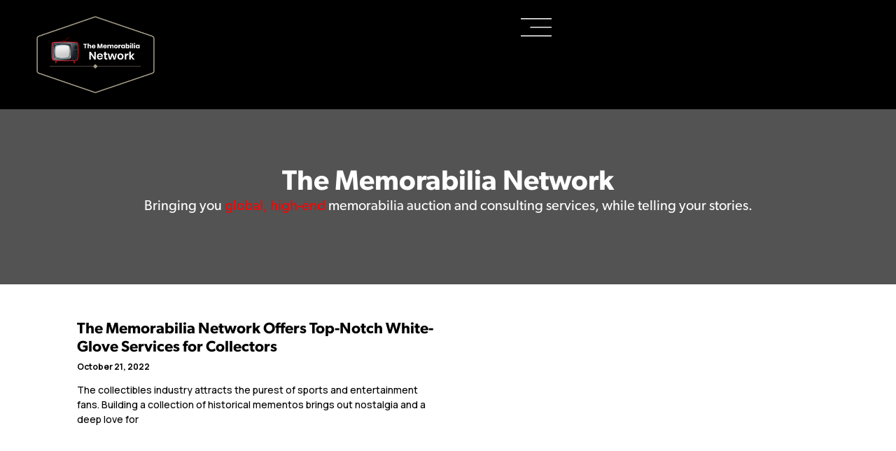

--- FILE ---
content_type: text/html; charset=UTF-8
request_url: https://thememorabilianetwork.com/author/la-weekly/
body_size: 13759
content:
<!doctype html>
<html lang="en-US">
<head>
	<meta charset="UTF-8">
	<meta name="viewport" content="width=device-width, initial-scale=1">
	<link rel="profile" href="https://gmpg.org/xfn/11">
	<meta name='robots' content='index, follow, max-image-preview:large' />

	<!-- This site is optimized with the Yoast SEO plugin v24.3 - https://yoast.com/wordpress/plugins/seo/ -->
	<title>LA Weekly, Author at The Memorabilia Network</title>
	<link rel="canonical" href="https://thememorabilianetwork.com/author/la-weekly/" />
	<meta property="og:locale" content="en_US" />
	<meta property="og:type" content="profile" />
	<meta property="og:title" content="LA Weekly, Author at The Memorabilia Network" />
	<meta property="og:url" content="https://thememorabilianetwork.com/author/la-weekly/" />
	<meta property="og:site_name" content="The Memorabilia Network" />
	<meta property="og:image" content="https://secure.gravatar.com/avatar/?s=500&d=mm&r=g" />
	<meta name="twitter:card" content="summary_large_image" />
	<script type="application/ld+json" class="yoast-schema-graph">{"@context":"https://schema.org","@graph":[{"@type":"ProfilePage","@id":"https://thememorabilianetwork.com/author/la-weekly/","url":"https://thememorabilianetwork.com/author/la-weekly/","name":"LA Weekly, Author at The Memorabilia Network","isPartOf":{"@id":"https://thememorabilianetwork.com/#website"},"breadcrumb":{"@id":"https://thememorabilianetwork.com/author/la-weekly/#breadcrumb"},"inLanguage":"en-US","potentialAction":[{"@type":"ReadAction","target":["https://thememorabilianetwork.com/author/la-weekly/"]}]},{"@type":"BreadcrumbList","@id":"https://thememorabilianetwork.com/author/la-weekly/#breadcrumb","itemListElement":[{"@type":"ListItem","position":1,"name":"Home","item":"https://thememorabilianetwork.com/"},{"@type":"ListItem","position":2,"name":"Archives for LA Weekly"}]},{"@type":"WebSite","@id":"https://thememorabilianetwork.com/#website","url":"https://thememorabilianetwork.com/","name":"The Memorabilia Network","description":"","publisher":{"@id":"https://thememorabilianetwork.com/#organization"},"potentialAction":[{"@type":"SearchAction","target":{"@type":"EntryPoint","urlTemplate":"https://thememorabilianetwork.com/?s={search_term_string}"},"query-input":{"@type":"PropertyValueSpecification","valueRequired":true,"valueName":"search_term_string"}}],"inLanguage":"en-US"},{"@type":"Organization","@id":"https://thememorabilianetwork.com/#organization","name":"The Memorabilia Network","url":"https://thememorabilianetwork.com/","logo":{"@type":"ImageObject","inLanguage":"en-US","@id":"https://thememorabilianetwork.com/#/schema/logo/image/","url":"https://thememorabilianetwork.com/wp-content/uploads/2024/12/tmn_header_logo.png","contentUrl":"https://thememorabilianetwork.com/wp-content/uploads/2024/12/tmn_header_logo.png","width":600,"height":397,"caption":"The Memorabilia Network"},"image":{"@id":"https://thememorabilianetwork.com/#/schema/logo/image/"}}]}</script>
	<!-- / Yoast SEO plugin. -->


<link rel='dns-prefetch' href='//js.hs-scripts.com' />
<style id='wp-img-auto-sizes-contain-inline-css'>
img:is([sizes=auto i],[sizes^="auto," i]){contain-intrinsic-size:3000px 1500px}
/*# sourceURL=wp-img-auto-sizes-contain-inline-css */
</style>
<link rel='stylesheet' id='wp-block-library-css' href='https://thememorabilianetwork.com/wp-includes/css/dist/block-library/style.min.css?ver=6.9' media='all' />
<style id='wp-block-paragraph-inline-css'>
.is-small-text{font-size:.875em}.is-regular-text{font-size:1em}.is-large-text{font-size:2.25em}.is-larger-text{font-size:3em}.has-drop-cap:not(:focus):first-letter{float:left;font-size:8.4em;font-style:normal;font-weight:100;line-height:.68;margin:.05em .1em 0 0;text-transform:uppercase}body.rtl .has-drop-cap:not(:focus):first-letter{float:none;margin-left:.1em}p.has-drop-cap.has-background{overflow:hidden}:root :where(p.has-background){padding:1.25em 2.375em}:where(p.has-text-color:not(.has-link-color)) a{color:inherit}p.has-text-align-left[style*="writing-mode:vertical-lr"],p.has-text-align-right[style*="writing-mode:vertical-rl"]{rotate:180deg}
/*# sourceURL=https://thememorabilianetwork.com/wp-includes/blocks/paragraph/style.min.css */
</style>
<style id='global-styles-inline-css'>
:root{--wp--preset--aspect-ratio--square: 1;--wp--preset--aspect-ratio--4-3: 4/3;--wp--preset--aspect-ratio--3-4: 3/4;--wp--preset--aspect-ratio--3-2: 3/2;--wp--preset--aspect-ratio--2-3: 2/3;--wp--preset--aspect-ratio--16-9: 16/9;--wp--preset--aspect-ratio--9-16: 9/16;--wp--preset--color--black: #000000;--wp--preset--color--cyan-bluish-gray: #abb8c3;--wp--preset--color--white: #ffffff;--wp--preset--color--pale-pink: #f78da7;--wp--preset--color--vivid-red: #cf2e2e;--wp--preset--color--luminous-vivid-orange: #ff6900;--wp--preset--color--luminous-vivid-amber: #fcb900;--wp--preset--color--light-green-cyan: #7bdcb5;--wp--preset--color--vivid-green-cyan: #00d084;--wp--preset--color--pale-cyan-blue: #8ed1fc;--wp--preset--color--vivid-cyan-blue: #0693e3;--wp--preset--color--vivid-purple: #9b51e0;--wp--preset--gradient--vivid-cyan-blue-to-vivid-purple: linear-gradient(135deg,rgb(6,147,227) 0%,rgb(155,81,224) 100%);--wp--preset--gradient--light-green-cyan-to-vivid-green-cyan: linear-gradient(135deg,rgb(122,220,180) 0%,rgb(0,208,130) 100%);--wp--preset--gradient--luminous-vivid-amber-to-luminous-vivid-orange: linear-gradient(135deg,rgb(252,185,0) 0%,rgb(255,105,0) 100%);--wp--preset--gradient--luminous-vivid-orange-to-vivid-red: linear-gradient(135deg,rgb(255,105,0) 0%,rgb(207,46,46) 100%);--wp--preset--gradient--very-light-gray-to-cyan-bluish-gray: linear-gradient(135deg,rgb(238,238,238) 0%,rgb(169,184,195) 100%);--wp--preset--gradient--cool-to-warm-spectrum: linear-gradient(135deg,rgb(74,234,220) 0%,rgb(151,120,209) 20%,rgb(207,42,186) 40%,rgb(238,44,130) 60%,rgb(251,105,98) 80%,rgb(254,248,76) 100%);--wp--preset--gradient--blush-light-purple: linear-gradient(135deg,rgb(255,206,236) 0%,rgb(152,150,240) 100%);--wp--preset--gradient--blush-bordeaux: linear-gradient(135deg,rgb(254,205,165) 0%,rgb(254,45,45) 50%,rgb(107,0,62) 100%);--wp--preset--gradient--luminous-dusk: linear-gradient(135deg,rgb(255,203,112) 0%,rgb(199,81,192) 50%,rgb(65,88,208) 100%);--wp--preset--gradient--pale-ocean: linear-gradient(135deg,rgb(255,245,203) 0%,rgb(182,227,212) 50%,rgb(51,167,181) 100%);--wp--preset--gradient--electric-grass: linear-gradient(135deg,rgb(202,248,128) 0%,rgb(113,206,126) 100%);--wp--preset--gradient--midnight: linear-gradient(135deg,rgb(2,3,129) 0%,rgb(40,116,252) 100%);--wp--preset--font-size--small: 13px;--wp--preset--font-size--medium: 20px;--wp--preset--font-size--large: 36px;--wp--preset--font-size--x-large: 42px;--wp--preset--spacing--20: 0.44rem;--wp--preset--spacing--30: 0.67rem;--wp--preset--spacing--40: 1rem;--wp--preset--spacing--50: 1.5rem;--wp--preset--spacing--60: 2.25rem;--wp--preset--spacing--70: 3.38rem;--wp--preset--spacing--80: 5.06rem;--wp--preset--shadow--natural: 6px 6px 9px rgba(0, 0, 0, 0.2);--wp--preset--shadow--deep: 12px 12px 50px rgba(0, 0, 0, 0.4);--wp--preset--shadow--sharp: 6px 6px 0px rgba(0, 0, 0, 0.2);--wp--preset--shadow--outlined: 6px 6px 0px -3px rgb(255, 255, 255), 6px 6px rgb(0, 0, 0);--wp--preset--shadow--crisp: 6px 6px 0px rgb(0, 0, 0);}:root { --wp--style--global--content-size: 800px;--wp--style--global--wide-size: 1200px; }:where(body) { margin: 0; }.wp-site-blocks > .alignleft { float: left; margin-right: 2em; }.wp-site-blocks > .alignright { float: right; margin-left: 2em; }.wp-site-blocks > .aligncenter { justify-content: center; margin-left: auto; margin-right: auto; }:where(.wp-site-blocks) > * { margin-block-start: 24px; margin-block-end: 0; }:where(.wp-site-blocks) > :first-child { margin-block-start: 0; }:where(.wp-site-blocks) > :last-child { margin-block-end: 0; }:root { --wp--style--block-gap: 24px; }:root :where(.is-layout-flow) > :first-child{margin-block-start: 0;}:root :where(.is-layout-flow) > :last-child{margin-block-end: 0;}:root :where(.is-layout-flow) > *{margin-block-start: 24px;margin-block-end: 0;}:root :where(.is-layout-constrained) > :first-child{margin-block-start: 0;}:root :where(.is-layout-constrained) > :last-child{margin-block-end: 0;}:root :where(.is-layout-constrained) > *{margin-block-start: 24px;margin-block-end: 0;}:root :where(.is-layout-flex){gap: 24px;}:root :where(.is-layout-grid){gap: 24px;}.is-layout-flow > .alignleft{float: left;margin-inline-start: 0;margin-inline-end: 2em;}.is-layout-flow > .alignright{float: right;margin-inline-start: 2em;margin-inline-end: 0;}.is-layout-flow > .aligncenter{margin-left: auto !important;margin-right: auto !important;}.is-layout-constrained > .alignleft{float: left;margin-inline-start: 0;margin-inline-end: 2em;}.is-layout-constrained > .alignright{float: right;margin-inline-start: 2em;margin-inline-end: 0;}.is-layout-constrained > .aligncenter{margin-left: auto !important;margin-right: auto !important;}.is-layout-constrained > :where(:not(.alignleft):not(.alignright):not(.alignfull)){max-width: var(--wp--style--global--content-size);margin-left: auto !important;margin-right: auto !important;}.is-layout-constrained > .alignwide{max-width: var(--wp--style--global--wide-size);}body .is-layout-flex{display: flex;}.is-layout-flex{flex-wrap: wrap;align-items: center;}.is-layout-flex > :is(*, div){margin: 0;}body .is-layout-grid{display: grid;}.is-layout-grid > :is(*, div){margin: 0;}body{padding-top: 0px;padding-right: 0px;padding-bottom: 0px;padding-left: 0px;}a:where(:not(.wp-element-button)){text-decoration: underline;}:root :where(.wp-element-button, .wp-block-button__link){background-color: #32373c;border-width: 0;color: #fff;font-family: inherit;font-size: inherit;font-style: inherit;font-weight: inherit;letter-spacing: inherit;line-height: inherit;padding-top: calc(0.667em + 2px);padding-right: calc(1.333em + 2px);padding-bottom: calc(0.667em + 2px);padding-left: calc(1.333em + 2px);text-decoration: none;text-transform: inherit;}.has-black-color{color: var(--wp--preset--color--black) !important;}.has-cyan-bluish-gray-color{color: var(--wp--preset--color--cyan-bluish-gray) !important;}.has-white-color{color: var(--wp--preset--color--white) !important;}.has-pale-pink-color{color: var(--wp--preset--color--pale-pink) !important;}.has-vivid-red-color{color: var(--wp--preset--color--vivid-red) !important;}.has-luminous-vivid-orange-color{color: var(--wp--preset--color--luminous-vivid-orange) !important;}.has-luminous-vivid-amber-color{color: var(--wp--preset--color--luminous-vivid-amber) !important;}.has-light-green-cyan-color{color: var(--wp--preset--color--light-green-cyan) !important;}.has-vivid-green-cyan-color{color: var(--wp--preset--color--vivid-green-cyan) !important;}.has-pale-cyan-blue-color{color: var(--wp--preset--color--pale-cyan-blue) !important;}.has-vivid-cyan-blue-color{color: var(--wp--preset--color--vivid-cyan-blue) !important;}.has-vivid-purple-color{color: var(--wp--preset--color--vivid-purple) !important;}.has-black-background-color{background-color: var(--wp--preset--color--black) !important;}.has-cyan-bluish-gray-background-color{background-color: var(--wp--preset--color--cyan-bluish-gray) !important;}.has-white-background-color{background-color: var(--wp--preset--color--white) !important;}.has-pale-pink-background-color{background-color: var(--wp--preset--color--pale-pink) !important;}.has-vivid-red-background-color{background-color: var(--wp--preset--color--vivid-red) !important;}.has-luminous-vivid-orange-background-color{background-color: var(--wp--preset--color--luminous-vivid-orange) !important;}.has-luminous-vivid-amber-background-color{background-color: var(--wp--preset--color--luminous-vivid-amber) !important;}.has-light-green-cyan-background-color{background-color: var(--wp--preset--color--light-green-cyan) !important;}.has-vivid-green-cyan-background-color{background-color: var(--wp--preset--color--vivid-green-cyan) !important;}.has-pale-cyan-blue-background-color{background-color: var(--wp--preset--color--pale-cyan-blue) !important;}.has-vivid-cyan-blue-background-color{background-color: var(--wp--preset--color--vivid-cyan-blue) !important;}.has-vivid-purple-background-color{background-color: var(--wp--preset--color--vivid-purple) !important;}.has-black-border-color{border-color: var(--wp--preset--color--black) !important;}.has-cyan-bluish-gray-border-color{border-color: var(--wp--preset--color--cyan-bluish-gray) !important;}.has-white-border-color{border-color: var(--wp--preset--color--white) !important;}.has-pale-pink-border-color{border-color: var(--wp--preset--color--pale-pink) !important;}.has-vivid-red-border-color{border-color: var(--wp--preset--color--vivid-red) !important;}.has-luminous-vivid-orange-border-color{border-color: var(--wp--preset--color--luminous-vivid-orange) !important;}.has-luminous-vivid-amber-border-color{border-color: var(--wp--preset--color--luminous-vivid-amber) !important;}.has-light-green-cyan-border-color{border-color: var(--wp--preset--color--light-green-cyan) !important;}.has-vivid-green-cyan-border-color{border-color: var(--wp--preset--color--vivid-green-cyan) !important;}.has-pale-cyan-blue-border-color{border-color: var(--wp--preset--color--pale-cyan-blue) !important;}.has-vivid-cyan-blue-border-color{border-color: var(--wp--preset--color--vivid-cyan-blue) !important;}.has-vivid-purple-border-color{border-color: var(--wp--preset--color--vivid-purple) !important;}.has-vivid-cyan-blue-to-vivid-purple-gradient-background{background: var(--wp--preset--gradient--vivid-cyan-blue-to-vivid-purple) !important;}.has-light-green-cyan-to-vivid-green-cyan-gradient-background{background: var(--wp--preset--gradient--light-green-cyan-to-vivid-green-cyan) !important;}.has-luminous-vivid-amber-to-luminous-vivid-orange-gradient-background{background: var(--wp--preset--gradient--luminous-vivid-amber-to-luminous-vivid-orange) !important;}.has-luminous-vivid-orange-to-vivid-red-gradient-background{background: var(--wp--preset--gradient--luminous-vivid-orange-to-vivid-red) !important;}.has-very-light-gray-to-cyan-bluish-gray-gradient-background{background: var(--wp--preset--gradient--very-light-gray-to-cyan-bluish-gray) !important;}.has-cool-to-warm-spectrum-gradient-background{background: var(--wp--preset--gradient--cool-to-warm-spectrum) !important;}.has-blush-light-purple-gradient-background{background: var(--wp--preset--gradient--blush-light-purple) !important;}.has-blush-bordeaux-gradient-background{background: var(--wp--preset--gradient--blush-bordeaux) !important;}.has-luminous-dusk-gradient-background{background: var(--wp--preset--gradient--luminous-dusk) !important;}.has-pale-ocean-gradient-background{background: var(--wp--preset--gradient--pale-ocean) !important;}.has-electric-grass-gradient-background{background: var(--wp--preset--gradient--electric-grass) !important;}.has-midnight-gradient-background{background: var(--wp--preset--gradient--midnight) !important;}.has-small-font-size{font-size: var(--wp--preset--font-size--small) !important;}.has-medium-font-size{font-size: var(--wp--preset--font-size--medium) !important;}.has-large-font-size{font-size: var(--wp--preset--font-size--large) !important;}.has-x-large-font-size{font-size: var(--wp--preset--font-size--x-large) !important;}
/*# sourceURL=global-styles-inline-css */
</style>

<link rel='stylesheet' id='hello-elementor-css' href='https://thememorabilianetwork.com/wp-content/themes/hello-elementor/style.min.css?ver=3.2.1' media='all' />
<link rel='stylesheet' id='hello-elementor-theme-style-css' href='https://thememorabilianetwork.com/wp-content/themes/hello-elementor/theme.min.css?ver=3.2.1' media='all' />
<link rel='stylesheet' id='hello-elementor-header-footer-css' href='https://thememorabilianetwork.com/wp-content/themes/hello-elementor/header-footer.min.css?ver=3.2.1' media='all' />
<link rel='stylesheet' id='elementor-frontend-css' href='https://thememorabilianetwork.com/wp-content/uploads/elementor/css/custom-frontend.min.css?ver=1764821500' media='all' />
<style id='elementor-frontend-inline-css'>
.elementor-kit-9{--e-global-color-primary:#000000;--e-global-color-secondary:#DF0000;--e-global-color-text:#000000;--e-global-color-accent:#FFFFFF;--e-global-typography-primary-font-family:"Gibson SemiBold";--e-global-typography-primary-font-weight:600;--e-global-typography-secondary-font-family:"Gibson Bold";--e-global-typography-secondary-font-weight:400;--e-global-typography-text-font-family:"Manrope";--e-global-typography-text-font-size:14px;--e-global-typography-text-font-weight:500;--e-global-typography-accent-font-family:"Manrope";--e-global-typography-accent-font-weight:600;}.elementor-kit-9 e-page-transition{background-color:#FFBC7D;}.elementor-section.elementor-section-boxed > .elementor-container{max-width:1140px;}.e-con{--container-max-width:1140px;}.elementor-widget:not(:last-child){margin-block-end:20px;}.elementor-element{--widgets-spacing:20px 20px;--widgets-spacing-row:20px;--widgets-spacing-column:20px;}{}h1.entry-title{display:var(--page-title-display);}.site-header .site-branding{flex-direction:column;align-items:stretch;}.site-header{padding-inline-end:0px;padding-inline-start:0px;}.site-footer .site-branding{flex-direction:column;align-items:stretch;}@media(max-width:1024px){.elementor-section.elementor-section-boxed > .elementor-container{max-width:1024px;}.e-con{--container-max-width:1024px;}}@media(max-width:767px){.elementor-section.elementor-section-boxed > .elementor-container{max-width:767px;}.e-con{--container-max-width:767px;}}/* Start Custom Fonts CSS */@font-face {
	font-family: 'Gibson SemiBold';
	font-style: normal;
	font-weight: normal;
	font-display: auto;
	src: url('https://thememorabilianetwork.com/wp-content/uploads/2024/12/GibsonSemiBd.woff') format('woff');
}
/* End Custom Fonts CSS */
/* Start Custom Fonts CSS */@font-face {
	font-family: 'Gibson Bold';
	font-style: normal;
	font-weight: normal;
	font-display: auto;
	src: url('https://thememorabilianetwork.com/wp-content/uploads/2024/12/GibsonBold.woff') format('woff');
}
/* End Custom Fonts CSS */
.elementor-41 .elementor-element.elementor-element-e35e180{--display:flex;--flex-direction:row;--container-widget-width:initial;--container-widget-height:100%;--container-widget-flex-grow:1;--container-widget-align-self:stretch;--flex-wrap-mobile:wrap;--gap:0px 0px;--row-gap:0px;--column-gap:0px;}.elementor-41 .elementor-element.elementor-element-e35e180:not(.elementor-motion-effects-element-type-background), .elementor-41 .elementor-element.elementor-element-e35e180 > .elementor-motion-effects-container > .elementor-motion-effects-layer{background-color:var( --e-global-color-primary );}.elementor-41 .elementor-element.elementor-element-2f2b493{--display:flex;--flex-direction:column;--container-widget-width:100%;--container-widget-height:initial;--container-widget-flex-grow:0;--container-widget-align-self:initial;--flex-wrap-mobile:wrap;}.elementor-widget-theme-site-logo .widget-image-caption{color:var( --e-global-color-text );font-family:var( --e-global-typography-text-font-family ), Sans-serif;font-size:var( --e-global-typography-text-font-size );font-weight:var( --e-global-typography-text-font-weight );}.elementor-41 .elementor-element.elementor-element-3e207e4 img{max-width:175px;}.elementor-41 .elementor-element.elementor-element-7d7e3f6{--display:flex;--flex-direction:column;--container-widget-width:calc( ( 1 - var( --container-widget-flex-grow ) ) * 100% );--container-widget-height:initial;--container-widget-flex-grow:0;--container-widget-align-self:initial;--flex-wrap-mobile:wrap;--justify-content:center;--align-items:flex-end;}.elementor-widget-nav-menu .elementor-nav-menu .elementor-item{font-family:var( --e-global-typography-primary-font-family ), Sans-serif;font-weight:var( --e-global-typography-primary-font-weight );}.elementor-widget-nav-menu .elementor-nav-menu--main .elementor-item{color:var( --e-global-color-text );fill:var( --e-global-color-text );}.elementor-widget-nav-menu .elementor-nav-menu--main .elementor-item:hover,
					.elementor-widget-nav-menu .elementor-nav-menu--main .elementor-item.elementor-item-active,
					.elementor-widget-nav-menu .elementor-nav-menu--main .elementor-item.highlighted,
					.elementor-widget-nav-menu .elementor-nav-menu--main .elementor-item:focus{color:var( --e-global-color-accent );fill:var( --e-global-color-accent );}.elementor-widget-nav-menu .elementor-nav-menu--main:not(.e--pointer-framed) .elementor-item:before,
					.elementor-widget-nav-menu .elementor-nav-menu--main:not(.e--pointer-framed) .elementor-item:after{background-color:var( --e-global-color-accent );}.elementor-widget-nav-menu .e--pointer-framed .elementor-item:before,
					.elementor-widget-nav-menu .e--pointer-framed .elementor-item:after{border-color:var( --e-global-color-accent );}.elementor-widget-nav-menu{--e-nav-menu-divider-color:var( --e-global-color-text );}.elementor-widget-nav-menu .elementor-nav-menu--dropdown .elementor-item, .elementor-widget-nav-menu .elementor-nav-menu--dropdown  .elementor-sub-item{font-family:var( --e-global-typography-accent-font-family ), Sans-serif;font-weight:var( --e-global-typography-accent-font-weight );}.elementor-41 .elementor-element.elementor-element-a053fbb .elementor-menu-toggle{margin:0 auto;}.elementor-41 .elementor-element.elementor-element-a053fbb .elementor-nav-menu .elementor-item{font-family:"Gibson SemiBold", Sans-serif;font-size:16px;font-weight:600;}.elementor-41 .elementor-element.elementor-element-a053fbb .elementor-nav-menu--main .elementor-item{color:#FFFFFF;fill:#FFFFFF;}.elementor-41 .elementor-element.elementor-element-a053fbb .elementor-nav-menu--main:not(.e--pointer-framed) .elementor-item:before,
					.elementor-41 .elementor-element.elementor-element-a053fbb .elementor-nav-menu--main:not(.e--pointer-framed) .elementor-item:after{background-color:var( --e-global-color-secondary );}.elementor-41 .elementor-element.elementor-element-a053fbb .e--pointer-framed .elementor-item:before,
					.elementor-41 .elementor-element.elementor-element-a053fbb .e--pointer-framed .elementor-item:after{border-color:var( --e-global-color-secondary );}.elementor-41 .elementor-element.elementor-element-a053fbb .elementor-nav-menu--main:not(.e--pointer-framed) .elementor-item.elementor-item-active:before,
					.elementor-41 .elementor-element.elementor-element-a053fbb .elementor-nav-menu--main:not(.e--pointer-framed) .elementor-item.elementor-item-active:after{background-color:var( --e-global-color-secondary );}.elementor-41 .elementor-element.elementor-element-a053fbb .e--pointer-framed .elementor-item.elementor-item-active:before,
					.elementor-41 .elementor-element.elementor-element-a053fbb .e--pointer-framed .elementor-item.elementor-item-active:after{border-color:var( --e-global-color-secondary );}.elementor-41 .elementor-element.elementor-element-a053fbb .e--pointer-framed .elementor-item:before{border-width:2px;}.elementor-41 .elementor-element.elementor-element-a053fbb .e--pointer-framed.e--animation-draw .elementor-item:before{border-width:0 0 2px 2px;}.elementor-41 .elementor-element.elementor-element-a053fbb .e--pointer-framed.e--animation-draw .elementor-item:after{border-width:2px 2px 0 0;}.elementor-41 .elementor-element.elementor-element-a053fbb .e--pointer-framed.e--animation-corners .elementor-item:before{border-width:2px 0 0 2px;}.elementor-41 .elementor-element.elementor-element-a053fbb .e--pointer-framed.e--animation-corners .elementor-item:after{border-width:0 2px 2px 0;}.elementor-41 .elementor-element.elementor-element-a053fbb .e--pointer-underline .elementor-item:after,
					 .elementor-41 .elementor-element.elementor-element-a053fbb .e--pointer-overline .elementor-item:before,
					 .elementor-41 .elementor-element.elementor-element-a053fbb .e--pointer-double-line .elementor-item:before,
					 .elementor-41 .elementor-element.elementor-element-a053fbb .e--pointer-double-line .elementor-item:after{height:2px;}.elementor-41 .elementor-element.elementor-element-a053fbb .elementor-nav-menu--dropdown .elementor-item, .elementor-41 .elementor-element.elementor-element-a053fbb .elementor-nav-menu--dropdown  .elementor-sub-item{font-family:"Gibson SemiBold", Sans-serif;font-size:15px;font-weight:600;}.elementor-theme-builder-content-area{height:400px;}.elementor-location-header:before, .elementor-location-footer:before{content:"";display:table;clear:both;}@media(max-width:1024px){.elementor-widget-theme-site-logo .widget-image-caption{font-size:var( --e-global-typography-text-font-size );}}@media(min-width:768px){.elementor-41 .elementor-element.elementor-element-2f2b493{--width:20%;}.elementor-41 .elementor-element.elementor-element-7d7e3f6{--width:80%;}}@media(max-width:767px){.elementor-41 .elementor-element.elementor-element-2f2b493{--width:20%;}.elementor-widget-theme-site-logo .widget-image-caption{font-size:var( --e-global-typography-text-font-size );}.elementor-41 .elementor-element.elementor-element-3e207e4 img{max-width:130px;}.elementor-41 .elementor-element.elementor-element-7d7e3f6{--width:80%;}}
.elementor-70 .elementor-element.elementor-element-608c7a1{--display:flex;--flex-direction:row;--container-widget-width:initial;--container-widget-height:100%;--container-widget-flex-grow:1;--container-widget-align-self:stretch;--flex-wrap-mobile:wrap;--gap:0px 0px;--row-gap:0px;--column-gap:0px;--padding-top:40px;--padding-bottom:40px;--padding-left:0px;--padding-right:0px;}.elementor-70 .elementor-element.elementor-element-608c7a1:not(.elementor-motion-effects-element-type-background), .elementor-70 .elementor-element.elementor-element-608c7a1 > .elementor-motion-effects-container > .elementor-motion-effects-layer{background-color:var( --e-global-color-primary );}.elementor-70 .elementor-element.elementor-element-fefe25f{--display:flex;--flex-direction:column;--container-widget-width:calc( ( 1 - var( --container-widget-flex-grow ) ) * 100% );--container-widget-height:initial;--container-widget-flex-grow:0;--container-widget-align-self:initial;--flex-wrap-mobile:wrap;--align-items:center;}.elementor-widget-theme-site-logo .widget-image-caption{color:var( --e-global-color-text );font-family:var( --e-global-typography-text-font-family ), Sans-serif;font-size:var( --e-global-typography-text-font-size );font-weight:var( --e-global-typography-text-font-weight );}.elementor-70 .elementor-element.elementor-element-6e9c4a2 img{max-width:160px;}.elementor-70 .elementor-element.elementor-element-cdfe0aa{--display:flex;--flex-direction:column;--container-widget-width:100%;--container-widget-height:initial;--container-widget-flex-grow:0;--container-widget-align-self:initial;--flex-wrap-mobile:wrap;}.elementor-widget-heading .elementor-heading-title{font-family:var( --e-global-typography-primary-font-family ), Sans-serif;font-weight:var( --e-global-typography-primary-font-weight );color:var( --e-global-color-primary );}.elementor-70 .elementor-element.elementor-element-b7f4b7b .elementor-heading-title{font-family:"Gibson SemiBold", Sans-serif;font-weight:600;line-height:1.2em;color:var( --e-global-color-accent );}.elementor-widget-text-editor{color:var( --e-global-color-text );font-family:var( --e-global-typography-text-font-family ), Sans-serif;font-size:var( --e-global-typography-text-font-size );font-weight:var( --e-global-typography-text-font-weight );}.elementor-widget-text-editor.elementor-drop-cap-view-stacked .elementor-drop-cap{background-color:var( --e-global-color-primary );}.elementor-widget-text-editor.elementor-drop-cap-view-framed .elementor-drop-cap, .elementor-widget-text-editor.elementor-drop-cap-view-default .elementor-drop-cap{color:var( --e-global-color-primary );border-color:var( --e-global-color-primary );}.elementor-70 .elementor-element.elementor-element-504dd5f{color:var( --e-global-color-accent );font-family:"Helvetica", Sans-serif;font-size:15px;font-weight:400;}.elementor-70 .elementor-element.elementor-element-26575d0 > .elementor-widget-container{margin:-20px 0px 10px 0px;}.elementor-70 .elementor-element.elementor-element-26575d0 .elementor-heading-title{font-family:"Helvetica", Sans-serif;font-size:16px;font-weight:600;color:var( --e-global-color-accent );}.elementor-70 .elementor-element.elementor-element-8ce15fb > .elementor-widget-container{margin:-20px 0px 0px 0px;}.elementor-70 .elementor-element.elementor-element-8ce15fb .elementor-heading-title{font-family:"Gibson Regular", Sans-serif;color:var( --e-global-color-accent );}.elementor-70 .elementor-element.elementor-element-35ae820{--display:flex;--flex-direction:column;--container-widget-width:100%;--container-widget-height:initial;--container-widget-flex-grow:0;--container-widget-align-self:initial;--flex-wrap-mobile:wrap;}.elementor-widget-icon-list .elementor-icon-list-item:not(:last-child):after{border-color:var( --e-global-color-text );}.elementor-widget-icon-list .elementor-icon-list-icon i{color:var( --e-global-color-primary );}.elementor-widget-icon-list .elementor-icon-list-icon svg{fill:var( --e-global-color-primary );}.elementor-widget-icon-list .elementor-icon-list-item > .elementor-icon-list-text, .elementor-widget-icon-list .elementor-icon-list-item > a{font-family:var( --e-global-typography-text-font-family ), Sans-serif;font-size:var( --e-global-typography-text-font-size );font-weight:var( --e-global-typography-text-font-weight );}.elementor-widget-icon-list .elementor-icon-list-text{color:var( --e-global-color-secondary );}.elementor-70 .elementor-element.elementor-element-2595d76 .elementor-icon-list-icon i{transition:color 0.3s;}.elementor-70 .elementor-element.elementor-element-2595d76 .elementor-icon-list-icon svg{transition:fill 0.3s;}.elementor-70 .elementor-element.elementor-element-2595d76{--e-icon-list-icon-size:14px;--icon-vertical-offset:0px;}.elementor-70 .elementor-element.elementor-element-2595d76 .elementor-icon-list-text{color:var( --e-global-color-accent );transition:color 0.3s;}.elementor-70 .elementor-element.elementor-element-2595d76 .elementor-icon-list-item:hover .elementor-icon-list-text{color:var( --e-global-color-secondary );}.elementor-70 .elementor-element.elementor-element-fea2446{--display:flex;--flex-direction:column;--container-widget-width:100%;--container-widget-height:initial;--container-widget-flex-grow:0;--container-widget-align-self:initial;--flex-wrap-mobile:wrap;}.elementor-70 .elementor-element.elementor-element-ea6247f .elementor-icon-list-icon i{transition:color 0.3s;}.elementor-70 .elementor-element.elementor-element-ea6247f .elementor-icon-list-icon svg{transition:fill 0.3s;}.elementor-70 .elementor-element.elementor-element-ea6247f{--e-icon-list-icon-size:14px;--icon-vertical-offset:0px;}.elementor-70 .elementor-element.elementor-element-ea6247f .elementor-icon-list-text{color:var( --e-global-color-accent );transition:color 0.3s;}.elementor-70 .elementor-element.elementor-element-ea6247f .elementor-icon-list-item:hover .elementor-icon-list-text{color:var( --e-global-color-secondary );}.elementor-70 .elementor-element.elementor-element-61f02fc .elementor-repeater-item-31fb6eb.elementor-social-icon{background-color:#0866FF;}.elementor-70 .elementor-element.elementor-element-61f02fc .elementor-repeater-item-31fb6eb.elementor-social-icon i{color:#FFFFFF;}.elementor-70 .elementor-element.elementor-element-61f02fc .elementor-repeater-item-31fb6eb.elementor-social-icon svg{fill:#FFFFFF;}.elementor-70 .elementor-element.elementor-element-61f02fc .elementor-repeater-item-72e3564.elementor-social-icon{background-color:#F70B52;}.elementor-70 .elementor-element.elementor-element-61f02fc{--grid-template-columns:repeat(0, auto);--icon-size:16px;--grid-column-gap:5px;--grid-row-gap:0px;}.elementor-70 .elementor-element.elementor-element-61f02fc .elementor-widget-container{text-align:left;}.elementor-70 .elementor-element.elementor-element-25f41fc{--display:flex;--flex-direction:row;--container-widget-width:initial;--container-widget-height:100%;--container-widget-flex-grow:1;--container-widget-align-self:stretch;--flex-wrap-mobile:wrap;--justify-content:center;--gap:5px 5px;--row-gap:5px;--column-gap:5px;--padding-top:0px;--padding-bottom:40px;--padding-left:0px;--padding-right:0px;}.elementor-70 .elementor-element.elementor-element-25f41fc:not(.elementor-motion-effects-element-type-background), .elementor-70 .elementor-element.elementor-element-25f41fc > .elementor-motion-effects-container > .elementor-motion-effects-layer{background-color:var( --e-global-color-primary );}.elementor-70 .elementor-element.elementor-element-9e6ddde > .elementor-widget-container{margin:0px 0px 0px 0px;padding:0px 0px 0px 0px;}.elementor-70 .elementor-element.elementor-element-9e6ddde .elementor-heading-title{font-family:"Gibson Regular", Sans-serif;font-size:14px;font-weight:600;color:var( --e-global-color-accent );}.elementor-70 .elementor-element.elementor-element-1b7abf6 > .elementor-widget-container{margin:0px 0px 0px 0px;padding:0px 0px 0px 0px;}.elementor-70 .elementor-element.elementor-element-1b7abf6 .elementor-heading-title{font-family:"Gibson Regular", Sans-serif;font-size:14px;font-weight:600;color:var( --e-global-color-accent );}.elementor-70 .elementor-element.elementor-element-7b3db4b > .elementor-widget-container{margin:0px 0px 0px 0px;padding:0px 0px 0px 0px;}.elementor-70 .elementor-element.elementor-element-7b3db4b .elementor-heading-title{font-family:"Gibson Regular", Sans-serif;font-size:14px;font-weight:600;color:var( --e-global-color-accent );}.elementor-70 .elementor-element.elementor-element-7bd075d > .elementor-widget-container{margin:0px 0px 0px 0px;padding:0px 0px 0px 0px;}.elementor-70 .elementor-element.elementor-element-7bd075d .elementor-heading-title{font-family:"Gibson Regular", Sans-serif;font-size:14px;font-weight:600;color:var( --e-global-color-accent );}.elementor-70 .elementor-element.elementor-element-889d6a9 > .elementor-widget-container{margin:0px 0px 0px 0px;padding:0px 0px 0px 0px;}.elementor-70 .elementor-element.elementor-element-889d6a9 .elementor-heading-title{font-family:"Gibson Regular", Sans-serif;font-size:14px;font-weight:600;color:var( --e-global-color-accent );}.elementor-70 .elementor-element.elementor-element-62b81af > .elementor-widget-container{margin:0px 0px 0px 0px;padding:0px 0px 0px 0px;}.elementor-70 .elementor-element.elementor-element-62b81af .elementor-heading-title{font-family:"Gibson Regular", Sans-serif;font-size:14px;font-weight:600;color:var( --e-global-color-accent );}.elementor-70 .elementor-element.elementor-element-9b20c18 > .elementor-widget-container{margin:0px 0px 0px 0px;padding:0px 0px 0px 0px;}.elementor-70 .elementor-element.elementor-element-9b20c18 .elementor-heading-title{font-family:"Gibson Regular", Sans-serif;font-size:14px;font-weight:600;color:var( --e-global-color-accent );}.elementor-theme-builder-content-area{height:400px;}.elementor-location-header:before, .elementor-location-footer:before{content:"";display:table;clear:both;}@media(min-width:768px){.elementor-70 .elementor-element.elementor-element-fefe25f{--width:25%;}.elementor-70 .elementor-element.elementor-element-cdfe0aa{--width:45%;}.elementor-70 .elementor-element.elementor-element-35ae820{--width:15%;}.elementor-70 .elementor-element.elementor-element-fea2446{--width:15%;}}@media(max-width:1024px){.elementor-widget-theme-site-logo .widget-image-caption{font-size:var( --e-global-typography-text-font-size );}.elementor-widget-text-editor{font-size:var( --e-global-typography-text-font-size );}.elementor-widget-icon-list .elementor-icon-list-item > .elementor-icon-list-text, .elementor-widget-icon-list .elementor-icon-list-item > a{font-size:var( --e-global-typography-text-font-size );}}@media(max-width:767px){.elementor-widget-theme-site-logo .widget-image-caption{font-size:var( --e-global-typography-text-font-size );}.elementor-70 .elementor-element.elementor-element-cdfe0aa{--align-items:center;--container-widget-width:calc( ( 1 - var( --container-widget-flex-grow ) ) * 100% );}.elementor-70 .elementor-element.elementor-element-b7f4b7b{text-align:center;}.elementor-widget-text-editor{font-size:var( --e-global-typography-text-font-size );}.elementor-70 .elementor-element.elementor-element-35ae820{--align-items:center;--container-widget-width:calc( ( 1 - var( --container-widget-flex-grow ) ) * 100% );}.elementor-widget-icon-list .elementor-icon-list-item > .elementor-icon-list-text, .elementor-widget-icon-list .elementor-icon-list-item > a{font-size:var( --e-global-typography-text-font-size );}.elementor-70 .elementor-element.elementor-element-fea2446{--align-items:center;--container-widget-width:calc( ( 1 - var( --container-widget-flex-grow ) ) * 100% );}}
.elementor-2945 .elementor-element.elementor-element-6a533118{--display:flex;--min-height:250px;--flex-direction:column;--container-widget-width:calc( ( 1 - var( --container-widget-flex-grow ) ) * 100% );--container-widget-height:initial;--container-widget-flex-grow:0;--container-widget-align-self:initial;--flex-wrap-mobile:wrap;--justify-content:center;--align-items:center;--overlay-opacity:0.4;--padding-top:40px;--padding-bottom:40px;--padding-left:40px;--padding-right:40px;}.elementor-2945 .elementor-element.elementor-element-6a533118:not(.elementor-motion-effects-element-type-background), .elementor-2945 .elementor-element.elementor-element-6a533118 > .elementor-motion-effects-container > .elementor-motion-effects-layer{background-color:#535353;}.elementor-2945 .elementor-element.elementor-element-6a533118::before, .elementor-2945 .elementor-element.elementor-element-6a533118 > .elementor-background-video-container::before, .elementor-2945 .elementor-element.elementor-element-6a533118 > .e-con-inner > .elementor-background-video-container::before, .elementor-2945 .elementor-element.elementor-element-6a533118 > .elementor-background-slideshow::before, .elementor-2945 .elementor-element.elementor-element-6a533118 > .e-con-inner > .elementor-background-slideshow::before, .elementor-2945 .elementor-element.elementor-element-6a533118 > .elementor-motion-effects-container > .elementor-motion-effects-layer::before{background-color:#000000;--background-overlay:'';}.elementor-widget-heading .elementor-heading-title{font-family:var( --e-global-typography-primary-font-family ), Sans-serif;font-weight:var( --e-global-typography-primary-font-weight );color:var( --e-global-color-primary );}.elementor-2945 .elementor-element.elementor-element-59a8a53f .elementor-heading-title{color:var( --e-global-color-accent );}.elementor-widget-text-editor{color:var( --e-global-color-text );font-family:var( --e-global-typography-text-font-family ), Sans-serif;font-size:var( --e-global-typography-text-font-size );font-weight:var( --e-global-typography-text-font-weight );}.elementor-widget-text-editor.elementor-drop-cap-view-stacked .elementor-drop-cap{background-color:var( --e-global-color-primary );}.elementor-widget-text-editor.elementor-drop-cap-view-framed .elementor-drop-cap, .elementor-widget-text-editor.elementor-drop-cap-view-default .elementor-drop-cap{color:var( --e-global-color-primary );border-color:var( --e-global-color-primary );}.elementor-2945 .elementor-element.elementor-element-09be78d{color:var( --e-global-color-accent );font-family:"Gibson Regular", Sans-serif;font-size:20px;font-weight:400;}.elementor-2945 .elementor-element.elementor-element-9194fef{--display:flex;}.elementor-widget-archive-posts .elementor-button{background-color:var( --e-global-color-accent );font-family:var( --e-global-typography-accent-font-family ), Sans-serif;font-weight:var( --e-global-typography-accent-font-weight );}.elementor-widget-archive-posts .elementor-post__title, .elementor-widget-archive-posts .elementor-post__title a{color:var( --e-global-color-secondary );font-family:var( --e-global-typography-primary-font-family ), Sans-serif;font-weight:var( --e-global-typography-primary-font-weight );}.elementor-widget-archive-posts .elementor-post__meta-data{font-family:var( --e-global-typography-secondary-font-family ), Sans-serif;font-weight:var( --e-global-typography-secondary-font-weight );}.elementor-widget-archive-posts .elementor-post__excerpt p{font-family:var( --e-global-typography-text-font-family ), Sans-serif;font-size:var( --e-global-typography-text-font-size );font-weight:var( --e-global-typography-text-font-weight );}.elementor-widget-archive-posts .elementor-post__read-more{color:var( --e-global-color-accent );}.elementor-widget-archive-posts a.elementor-post__read-more{font-family:var( --e-global-typography-accent-font-family ), Sans-serif;font-weight:var( --e-global-typography-accent-font-weight );}.elementor-widget-archive-posts .elementor-post__card .elementor-post__badge{background-color:var( --e-global-color-accent );font-family:var( --e-global-typography-accent-font-family ), Sans-serif;font-weight:var( --e-global-typography-accent-font-weight );}.elementor-widget-archive-posts .elementor-pagination{font-family:var( --e-global-typography-secondary-font-family ), Sans-serif;font-weight:var( --e-global-typography-secondary-font-weight );}.elementor-widget-archive-posts .e-load-more-message{font-family:var( --e-global-typography-secondary-font-family ), Sans-serif;font-weight:var( --e-global-typography-secondary-font-weight );}.elementor-widget-archive-posts .elementor-posts-nothing-found{color:var( --e-global-color-text );font-family:var( --e-global-typography-text-font-family ), Sans-serif;font-size:var( --e-global-typography-text-font-size );font-weight:var( --e-global-typography-text-font-weight );}.elementor-2945 .elementor-element.elementor-element-7890793{--grid-row-gap:35px;--grid-column-gap:30px;}.elementor-2945 .elementor-element.elementor-element-7890793 > .elementor-widget-container{padding:40px 40px 40px 40px;}.elementor-2945 .elementor-element.elementor-element-7890793 .elementor-posts-container .elementor-post__thumbnail{padding-bottom:calc( 0.66 * 100% );}.elementor-2945 .elementor-element.elementor-element-7890793:after{content:"0.66";}.elementor-2945 .elementor-element.elementor-element-7890793 .elementor-post__thumbnail__link{width:100%;}.elementor-2945 .elementor-element.elementor-element-7890793 .elementor-post__meta-data span + span:before{content:"///";}.elementor-2945 .elementor-element.elementor-element-7890793.elementor-posts--thumbnail-left .elementor-post__thumbnail__link{margin-right:20px;}.elementor-2945 .elementor-element.elementor-element-7890793.elementor-posts--thumbnail-right .elementor-post__thumbnail__link{margin-left:20px;}.elementor-2945 .elementor-element.elementor-element-7890793.elementor-posts--thumbnail-top .elementor-post__thumbnail__link{margin-bottom:20px;}.elementor-2945 .elementor-element.elementor-element-7890793 .elementor-post__title, .elementor-2945 .elementor-element.elementor-element-7890793 .elementor-post__title a{color:var( --e-global-color-primary );font-family:"Gibson SemiBold", Sans-serif;font-size:22px;font-weight:600;}.elementor-2945 .elementor-element.elementor-element-7890793 .elementor-post__title{margin-bottom:8px;}.elementor-2945 .elementor-element.elementor-element-7890793 .elementor-post__meta-data{color:var( --e-global-color-primary );font-family:"Manrope", Sans-serif;font-weight:700;margin-bottom:15px;}.elementor-2945 .elementor-element.elementor-element-7890793 .elementor-post__excerpt p{color:var( --e-global-color-primary );font-family:var( --e-global-typography-text-font-family ), Sans-serif;font-size:var( --e-global-typography-text-font-size );font-weight:var( --e-global-typography-text-font-weight );}.elementor-2945 .elementor-element.elementor-element-7890793 .elementor-post__excerpt{margin-bottom:20px;}.elementor-2945 .elementor-element.elementor-element-7890793 .elementor-pagination{text-align:center;}body:not(.rtl) .elementor-2945 .elementor-element.elementor-element-7890793 .elementor-pagination .page-numbers:not(:first-child){margin-left:calc( 10px/2 );}body:not(.rtl) .elementor-2945 .elementor-element.elementor-element-7890793 .elementor-pagination .page-numbers:not(:last-child){margin-right:calc( 10px/2 );}body.rtl .elementor-2945 .elementor-element.elementor-element-7890793 .elementor-pagination .page-numbers:not(:first-child){margin-right:calc( 10px/2 );}body.rtl .elementor-2945 .elementor-element.elementor-element-7890793 .elementor-pagination .page-numbers:not(:last-child){margin-left:calc( 10px/2 );}@media(max-width:1024px){.elementor-widget-text-editor{font-size:var( --e-global-typography-text-font-size );}.elementor-widget-archive-posts .elementor-post__excerpt p{font-size:var( --e-global-typography-text-font-size );}.elementor-widget-archive-posts .elementor-posts-nothing-found{font-size:var( --e-global-typography-text-font-size );}.elementor-2945 .elementor-element.elementor-element-7890793 > .elementor-widget-container{padding:40px 20px 40px 20px;}.elementor-2945 .elementor-element.elementor-element-7890793 .elementor-post__excerpt p{font-size:var( --e-global-typography-text-font-size );}}@media(max-width:767px){.elementor-2945 .elementor-element.elementor-element-6a533118{--padding-top:40px;--padding-bottom:40px;--padding-left:20px;--padding-right:20px;}.elementor-widget-text-editor{font-size:var( --e-global-typography-text-font-size );}.elementor-widget-archive-posts .elementor-post__excerpt p{font-size:var( --e-global-typography-text-font-size );}.elementor-widget-archive-posts .elementor-posts-nothing-found{font-size:var( --e-global-typography-text-font-size );}.elementor-2945 .elementor-element.elementor-element-7890793 .elementor-posts-container .elementor-post__thumbnail{padding-bottom:calc( 0.5 * 100% );}.elementor-2945 .elementor-element.elementor-element-7890793:after{content:"0.5";}.elementor-2945 .elementor-element.elementor-element-7890793 .elementor-post__thumbnail__link{width:100%;}.elementor-2945 .elementor-element.elementor-element-7890793 .elementor-post__excerpt p{font-size:var( --e-global-typography-text-font-size );}}/* Start Custom Fonts CSS */@font-face {
	font-family: 'Gibson Regular';
	font-style: normal;
	font-weight: normal;
	font-display: auto;
	src: url('https://thememorabilianetwork.com/wp-content/uploads/2024/12/GibsonRegular.woff') format('woff');
}
/* End Custom Fonts CSS */
/* Start Custom Fonts CSS */@font-face {
	font-family: 'Gibson SemiBold';
	font-style: normal;
	font-weight: normal;
	font-display: auto;
	src: url('https://thememorabilianetwork.com/wp-content/uploads/2024/12/GibsonSemiBd.woff') format('woff');
}
/* End Custom Fonts CSS */
/*# sourceURL=elementor-frontend-inline-css */
</style>
<link rel='stylesheet' id='widget-image-css' href='https://thememorabilianetwork.com/wp-content/plugins/elementor/assets/css/widget-image.min.css?ver=3.26.4' media='all' />
<link rel='stylesheet' id='widget-nav-menu-css' href='https://thememorabilianetwork.com/wp-content/uploads/elementor/css/custom-pro-widget-nav-menu.min.css?ver=1764821500' media='all' />
<link rel='stylesheet' id='e-animation-fadeIn-css' href='https://thememorabilianetwork.com/wp-content/plugins/elementor/assets/lib/animations/styles/fadeIn.min.css?ver=3.26.4' media='all' />
<link rel='stylesheet' id='widget-heading-css' href='https://thememorabilianetwork.com/wp-content/plugins/elementor/assets/css/widget-heading.min.css?ver=3.26.4' media='all' />
<link rel='stylesheet' id='widget-text-editor-css' href='https://thememorabilianetwork.com/wp-content/plugins/elementor/assets/css/widget-text-editor.min.css?ver=3.26.4' media='all' />
<link rel='stylesheet' id='widget-icon-list-css' href='https://thememorabilianetwork.com/wp-content/uploads/elementor/css/custom-widget-icon-list.min.css?ver=1764821500' media='all' />
<link rel='stylesheet' id='widget-social-icons-css' href='https://thememorabilianetwork.com/wp-content/plugins/elementor/assets/css/widget-social-icons.min.css?ver=3.26.4' media='all' />
<link rel='stylesheet' id='e-apple-webkit-css' href='https://thememorabilianetwork.com/wp-content/uploads/elementor/css/custom-apple-webkit.min.css?ver=1764821500' media='all' />
<link rel='stylesheet' id='widget-posts-css' href='https://thememorabilianetwork.com/wp-content/plugins/elementor-pro/assets/css/widget-posts.min.css?ver=3.26.3' media='all' />
<link rel='stylesheet' id='font-awesome-5-all-css' href='https://thememorabilianetwork.com/wp-content/plugins/elementor/assets/lib/font-awesome/css/all.min.css?ver=3.26.4' media='all' />
<link rel='stylesheet' id='font-awesome-4-shim-css' href='https://thememorabilianetwork.com/wp-content/plugins/elementor/assets/lib/font-awesome/css/v4-shims.min.css?ver=3.26.4' media='all' />
<link rel='stylesheet' id='hello-elementor-child-style-css' href='https://thememorabilianetwork.com/wp-content/themes/hello-theme-child-master/style.css?ver=2.0.0' media='all' />
<link rel='stylesheet' id='google-fonts-1-css' href='https://fonts.googleapis.com/css?family=Manrope%3A100%2C100italic%2C200%2C200italic%2C300%2C300italic%2C400%2C400italic%2C500%2C500italic%2C600%2C600italic%2C700%2C700italic%2C800%2C800italic%2C900%2C900italic&#038;display=swap&#038;ver=6.9' media='all' />
<link rel="preconnect" href="https://fonts.gstatic.com/" crossorigin><script src="https://thememorabilianetwork.com/wp-includes/js/jquery/jquery.min.js?ver=3.7.1" id="jquery-core-js"></script>
<script src="https://thememorabilianetwork.com/wp-includes/js/jquery/jquery-migrate.min.js?ver=3.4.1" id="jquery-migrate-js"></script>
<script src="https://thememorabilianetwork.com/wp-content/plugins/elementor/assets/lib/font-awesome/js/v4-shims.min.js?ver=3.26.4" id="font-awesome-4-shim-js"></script>
			<!-- DO NOT COPY THIS SNIPPET! Start of Page Analytics Tracking for HubSpot WordPress plugin v11.1.75-->
			<script class="hsq-set-content-id" data-content-id="listing-page">
				var _hsq = _hsq || [];
				_hsq.push(["setContentType", "listing-page"]);
			</script>
			<!-- DO NOT COPY THIS SNIPPET! End of Page Analytics Tracking for HubSpot WordPress plugin -->
			<meta name="generator" content="Elementor 3.26.4; features: e_font_icon_svg, additional_custom_breakpoints, e_element_cache; settings: css_print_method-internal, google_font-enabled, font_display-swap">
			<style>
				.e-con.e-parent:nth-of-type(n+4):not(.e-lazyloaded):not(.e-no-lazyload),
				.e-con.e-parent:nth-of-type(n+4):not(.e-lazyloaded):not(.e-no-lazyload) * {
					background-image: none !important;
				}
				@media screen and (max-height: 1024px) {
					.e-con.e-parent:nth-of-type(n+3):not(.e-lazyloaded):not(.e-no-lazyload),
					.e-con.e-parent:nth-of-type(n+3):not(.e-lazyloaded):not(.e-no-lazyload) * {
						background-image: none !important;
					}
				}
				@media screen and (max-height: 640px) {
					.e-con.e-parent:nth-of-type(n+2):not(.e-lazyloaded):not(.e-no-lazyload),
					.e-con.e-parent:nth-of-type(n+2):not(.e-lazyloaded):not(.e-no-lazyload) * {
						background-image: none !important;
					}
				}
			</style>
					<style id="wp-custom-css">
			.elementor-menu-toggle svg {
    height: auto;
    width: 2em;
    fill: var(--nav-menu-icon-color,currentColor);
}

.elementor-menu-toggle .e-font-icon-svg {
    fill: #fff;
    
}

.elementor-slide-heading {
	padding: 0 40px 0 40px;
	
}
.elementor-slide-description {
	padding: 0 40px 0 40px;
}
.swiper-slide-contents {
    background: #00000096;
    padding: 20px 0 20px 0;
}

#wpforms-3137-field_9-question, #wpforms-3330-field_9-question {
	color: white;
}


.cls_temp_out {
	display: none !important;
}

.cls_will_smith {
	
}		</style>
		<style id="wpforms-css-vars-root">
				:root {
					--wpforms-field-border-radius: 3px;
--wpforms-field-border-style: solid;
--wpforms-field-border-size: 1px;
--wpforms-field-background-color: #ffffff;
--wpforms-field-border-color: rgba( 0, 0, 0, 0.25 );
--wpforms-field-border-color-spare: rgba( 0, 0, 0, 0.25 );
--wpforms-field-text-color: rgba( 0, 0, 0, 0.7 );
--wpforms-field-menu-color: #ffffff;
--wpforms-label-color: rgba( 0, 0, 0, 0.85 );
--wpforms-label-sublabel-color: rgba( 0, 0, 0, 0.55 );
--wpforms-label-error-color: #d63637;
--wpforms-button-border-radius: 3px;
--wpforms-button-border-style: none;
--wpforms-button-border-size: 1px;
--wpforms-button-background-color: #066aab;
--wpforms-button-border-color: #066aab;
--wpforms-button-text-color: #ffffff;
--wpforms-page-break-color: #066aab;
--wpforms-background-image: none;
--wpforms-background-position: center center;
--wpforms-background-repeat: no-repeat;
--wpforms-background-size: cover;
--wpforms-background-width: 100px;
--wpforms-background-height: 100px;
--wpforms-background-color: rgba( 0, 0, 0, 0 );
--wpforms-background-url: none;
--wpforms-container-padding: 0px;
--wpforms-container-border-style: none;
--wpforms-container-border-width: 1px;
--wpforms-container-border-color: #000000;
--wpforms-container-border-radius: 3px;
--wpforms-field-size-input-height: 43px;
--wpforms-field-size-input-spacing: 15px;
--wpforms-field-size-font-size: 16px;
--wpforms-field-size-line-height: 19px;
--wpforms-field-size-padding-h: 14px;
--wpforms-field-size-checkbox-size: 16px;
--wpforms-field-size-sublabel-spacing: 5px;
--wpforms-field-size-icon-size: 1;
--wpforms-label-size-font-size: 16px;
--wpforms-label-size-line-height: 19px;
--wpforms-label-size-sublabel-font-size: 14px;
--wpforms-label-size-sublabel-line-height: 17px;
--wpforms-button-size-font-size: 17px;
--wpforms-button-size-height: 41px;
--wpforms-button-size-padding-h: 15px;
--wpforms-button-size-margin-top: 10px;
--wpforms-container-shadow-size-box-shadow: none;

				}
			</style></head>
<body class="archive author author-la-weekly author--22 wp-custom-logo wp-embed-responsive wp-theme-hello-elementor wp-child-theme-hello-theme-child-master guest-author elementor-page-2945 elementor-default elementor-template-full-width elementor-kit-9">


<a class="skip-link screen-reader-text" href="#content">Skip to content</a>

		<div data-elementor-type="header" data-elementor-id="41" class="elementor elementor-41 elementor-location-header" data-elementor-post-type="elementor_library">
			<div class="elementor-element elementor-element-e35e180 e-con-full e-flex e-con e-parent" data-id="e35e180" data-element_type="container" data-settings="{&quot;background_background&quot;:&quot;classic&quot;}">
		<div class="elementor-element elementor-element-2f2b493 e-con-full e-flex e-con e-child" data-id="2f2b493" data-element_type="container">
				<div class="elementor-element elementor-element-3e207e4 elementor-widget elementor-widget-theme-site-logo elementor-widget-image" data-id="3e207e4" data-element_type="widget" data-widget_type="theme-site-logo.default">
				<div class="elementor-widget-container">
											<a href="https://thememorabilianetwork.com">
			<img fetchpriority="high" width="600" height="397" src="https://thememorabilianetwork.com/wp-content/uploads/2024/12/tmn_header_logo.png" class="attachment-full size-full wp-image-63" alt="The Memorabilia Network Logo" srcset="https://thememorabilianetwork.com/wp-content/uploads/2024/12/tmn_header_logo.png 600w, https://thememorabilianetwork.com/wp-content/uploads/2024/12/tmn_header_logo-300x199.png 300w" sizes="(max-width: 600px) 100vw, 600px" />				</a>
											</div>
				</div>
				</div>
		<div class="elementor-element elementor-element-7d7e3f6 e-con-full e-flex elementor-invisible e-con e-child" data-id="7d7e3f6" data-element_type="container" data-settings="{&quot;animation&quot;:&quot;fadeIn&quot;,&quot;animation_delay&quot;:5}">
				<div class="elementor-element elementor-element-a053fbb elementor-nav-menu--stretch elementor-nav-menu--dropdown-tablet_extra elementor-nav-menu__text-align-aside elementor-nav-menu--toggle elementor-nav-menu--burger elementor-widget elementor-widget-nav-menu" data-id="a053fbb" data-element_type="widget" data-settings="{&quot;full_width&quot;:&quot;stretch&quot;,&quot;layout&quot;:&quot;horizontal&quot;,&quot;submenu_icon&quot;:{&quot;value&quot;:&quot;&lt;svg class=\&quot;e-font-icon-svg e-fas-caret-down\&quot; viewBox=\&quot;0 0 320 512\&quot; xmlns=\&quot;http:\/\/www.w3.org\/2000\/svg\&quot;&gt;&lt;path d=\&quot;M31.3 192h257.3c17.8 0 26.7 21.5 14.1 34.1L174.1 354.8c-7.8 7.8-20.5 7.8-28.3 0L17.2 226.1C4.6 213.5 13.5 192 31.3 192z\&quot;&gt;&lt;\/path&gt;&lt;\/svg&gt;&quot;,&quot;library&quot;:&quot;fa-solid&quot;},&quot;toggle&quot;:&quot;burger&quot;}" data-widget_type="nav-menu.default">
				<div class="elementor-widget-container">
								<nav aria-label="Menu" class="elementor-nav-menu--main elementor-nav-menu__container elementor-nav-menu--layout-horizontal e--pointer-underline e--animation-slide">
				<ul id="menu-1-a053fbb" class="elementor-nav-menu"><li class="menu-item menu-item-type-post_type menu-item-object-page menu-item-home menu-item-46"><a href="https://thememorabilianetwork.com/" class="elementor-item">Home</a></li>
<li class="menu-item menu-item-type-post_type menu-item-object-page menu-item-has-children menu-item-538"><a href="https://thememorabilianetwork.com/services/" class="elementor-item">Services</a>
<ul class="sub-menu elementor-nav-menu--dropdown">
	<li class="menu-item menu-item-type-post_type menu-item-object-page menu-item-670"><a href="https://thememorabilianetwork.com/in-house-auctions/" class="elementor-sub-item">In-House Auctions</a></li>
	<li class="menu-item menu-item-type-post_type menu-item-object-page menu-item-669"><a href="https://thememorabilianetwork.com/appraisals/" class="elementor-sub-item">Appraisals</a></li>
	<li class="menu-item menu-item-type-post_type menu-item-object-page menu-item-671"><a href="https://thememorabilianetwork.com/private-sale/" class="elementor-sub-item">Private Sale</a></li>
	<li class="menu-item menu-item-type-post_type menu-item-object-page menu-item-677"><a href="https://thememorabilianetwork.com/buyer-representation/" class="elementor-sub-item">Buyer Representation</a></li>
	<li class="menu-item menu-item-type-post_type menu-item-object-page menu-item-686"><a href="https://thememorabilianetwork.com/living-provenance-video-production/" class="elementor-sub-item">Living Provenance Video Production</a></li>
	<li class="menu-item menu-item-type-post_type menu-item-object-page menu-item-697"><a href="https://thememorabilianetwork.com/auction-house-consignment/" class="elementor-sub-item">Auction House Consignment</a></li>
	<li class="menu-item menu-item-type-post_type menu-item-object-page menu-item-703"><a href="https://thememorabilianetwork.com/collection-portfolio-management/" class="elementor-sub-item">Collection Portfolio Management</a></li>
</ul>
</li>
<li class="menu-item menu-item-type-custom menu-item-object-custom menu-item-52"><a href="https://tmnauctions.com/" class="elementor-item">TMN Auctions</a></li>
<li class="menu-item menu-item-type-post_type menu-item-object-page menu-item-722"><a href="https://thememorabilianetwork.com/our-team/" class="elementor-item">Our Team</a></li>
<li class="menu-item menu-item-type-taxonomy menu-item-object-category menu-item-2970"><a href="https://thememorabilianetwork.com/blog/" class="elementor-item">Blog</a></li>
<li class="menu-item menu-item-type-post_type menu-item-object-page menu-item-867"><a href="https://thememorabilianetwork.com/gallery/" class="elementor-item">Gallery</a></li>
<li class="menu-item menu-item-type-custom menu-item-object-custom menu-item-56"><a target="_blank" href="https://www.youtube.com/channel/UC-bgQ4Ubw7_P9aX9ekYOOaw" class="elementor-item">Videos</a></li>
<li class="menu-item menu-item-type-custom menu-item-object-custom menu-item-57"><a href="https://qr.thememorabilianetwork.com/authentic" class="elementor-item">COA Lookup</a></li>
<li class="menu-item menu-item-type-post_type menu-item-object-page menu-item-3136"><a href="https://thememorabilianetwork.com/contact-us/" class="elementor-item">Contact Us</a></li>
</ul>			</nav>
					<div class="elementor-menu-toggle" role="button" tabindex="0" aria-label="Menu Toggle" aria-expanded="false">
			<span class="elementor-menu-toggle__icon--open"><svg xmlns="http://www.w3.org/2000/svg" width="45.832" height="27.794" viewBox="0 0 45.832 27.794"><g id="Group_5" data-name="Group 5" transform="translate(-399.91 -136.397)"><path id="Path_3" data-name="Path 3" d="M373.91,99.147h45.832" transform="translate(26 38)" fill="none" stroke="#fff" stroke-width="1.5"></path><path id="Path_5" data-name="Path 5" d="M373.91,99.147h45.832" transform="translate(26 64.294)" fill="none" stroke="#fff" stroke-width="1.5"></path><path id="Path_4" data-name="Path 4" d="M373.91,99.147h31.9" transform="translate(39.93 51.147)" fill="none" stroke="#fff" stroke-width="1.5"></path></g></svg></span><svg aria-hidden="true" role="presentation" class="elementor-menu-toggle__icon--close e-font-icon-svg e-eicon-close" viewBox="0 0 1000 1000" xmlns="http://www.w3.org/2000/svg"><path d="M742 167L500 408 258 167C246 154 233 150 217 150 196 150 179 158 167 167 154 179 150 196 150 212 150 229 154 242 171 254L408 500 167 742C138 771 138 800 167 829 196 858 225 858 254 829L496 587 738 829C750 842 767 846 783 846 800 846 817 842 829 829 842 817 846 804 846 783 846 767 842 750 829 737L588 500 833 258C863 229 863 200 833 171 804 137 775 137 742 167Z"></path></svg>		</div>
					<nav class="elementor-nav-menu--dropdown elementor-nav-menu__container" aria-hidden="true">
				<ul id="menu-2-a053fbb" class="elementor-nav-menu"><li class="menu-item menu-item-type-post_type menu-item-object-page menu-item-home menu-item-46"><a href="https://thememorabilianetwork.com/" class="elementor-item" tabindex="-1">Home</a></li>
<li class="menu-item menu-item-type-post_type menu-item-object-page menu-item-has-children menu-item-538"><a href="https://thememorabilianetwork.com/services/" class="elementor-item" tabindex="-1">Services</a>
<ul class="sub-menu elementor-nav-menu--dropdown">
	<li class="menu-item menu-item-type-post_type menu-item-object-page menu-item-670"><a href="https://thememorabilianetwork.com/in-house-auctions/" class="elementor-sub-item" tabindex="-1">In-House Auctions</a></li>
	<li class="menu-item menu-item-type-post_type menu-item-object-page menu-item-669"><a href="https://thememorabilianetwork.com/appraisals/" class="elementor-sub-item" tabindex="-1">Appraisals</a></li>
	<li class="menu-item menu-item-type-post_type menu-item-object-page menu-item-671"><a href="https://thememorabilianetwork.com/private-sale/" class="elementor-sub-item" tabindex="-1">Private Sale</a></li>
	<li class="menu-item menu-item-type-post_type menu-item-object-page menu-item-677"><a href="https://thememorabilianetwork.com/buyer-representation/" class="elementor-sub-item" tabindex="-1">Buyer Representation</a></li>
	<li class="menu-item menu-item-type-post_type menu-item-object-page menu-item-686"><a href="https://thememorabilianetwork.com/living-provenance-video-production/" class="elementor-sub-item" tabindex="-1">Living Provenance Video Production</a></li>
	<li class="menu-item menu-item-type-post_type menu-item-object-page menu-item-697"><a href="https://thememorabilianetwork.com/auction-house-consignment/" class="elementor-sub-item" tabindex="-1">Auction House Consignment</a></li>
	<li class="menu-item menu-item-type-post_type menu-item-object-page menu-item-703"><a href="https://thememorabilianetwork.com/collection-portfolio-management/" class="elementor-sub-item" tabindex="-1">Collection Portfolio Management</a></li>
</ul>
</li>
<li class="menu-item menu-item-type-custom menu-item-object-custom menu-item-52"><a href="https://tmnauctions.com/" class="elementor-item" tabindex="-1">TMN Auctions</a></li>
<li class="menu-item menu-item-type-post_type menu-item-object-page menu-item-722"><a href="https://thememorabilianetwork.com/our-team/" class="elementor-item" tabindex="-1">Our Team</a></li>
<li class="menu-item menu-item-type-taxonomy menu-item-object-category menu-item-2970"><a href="https://thememorabilianetwork.com/blog/" class="elementor-item" tabindex="-1">Blog</a></li>
<li class="menu-item menu-item-type-post_type menu-item-object-page menu-item-867"><a href="https://thememorabilianetwork.com/gallery/" class="elementor-item" tabindex="-1">Gallery</a></li>
<li class="menu-item menu-item-type-custom menu-item-object-custom menu-item-56"><a target="_blank" href="https://www.youtube.com/channel/UC-bgQ4Ubw7_P9aX9ekYOOaw" class="elementor-item" tabindex="-1">Videos</a></li>
<li class="menu-item menu-item-type-custom menu-item-object-custom menu-item-57"><a href="https://qr.thememorabilianetwork.com/authentic" class="elementor-item" tabindex="-1">COA Lookup</a></li>
<li class="menu-item menu-item-type-post_type menu-item-object-page menu-item-3136"><a href="https://thememorabilianetwork.com/contact-us/" class="elementor-item" tabindex="-1">Contact Us</a></li>
</ul>			</nav>
						</div>
				</div>
				</div>
				</div>
				</div>
				<div data-elementor-type="archive" data-elementor-id="2945" class="elementor elementor-2945 elementor-location-archive" data-elementor-post-type="elementor_library">
			<div class="elementor-element elementor-element-6a533118 e-flex e-con-boxed e-con e-parent" data-id="6a533118" data-element_type="container" data-settings="{&quot;background_background&quot;:&quot;classic&quot;}">
					<div class="e-con-inner">
				<div class="elementor-element elementor-element-59a8a53f elementor-widget elementor-widget-heading" data-id="59a8a53f" data-element_type="widget" data-widget_type="heading.default">
				<div class="elementor-widget-container">
					<h1 class="elementor-heading-title elementor-size-default">The Memorabilia Network</h1>				</div>
				</div>
				<div class="elementor-element elementor-element-09be78d elementor-widget elementor-widget-text-editor" data-id="09be78d" data-element_type="widget" data-widget_type="text-editor.default">
				<div class="elementor-widget-container">
									<p>Bringing you <span style="color: #ff0000;">global, high-end</span> memorabilia auction and consulting services, while telling your stories.</p>								</div>
				</div>
					</div>
				</div>
		<div class="elementor-element elementor-element-9194fef e-flex e-con-boxed e-con e-parent" data-id="9194fef" data-element_type="container">
					<div class="e-con-inner">
				<div class="elementor-element elementor-element-7890793 elementor-grid-2 elementor-grid-tablet-2 elementor-grid-mobile-1 elementor-posts--thumbnail-top elementor-widget elementor-widget-archive-posts" data-id="7890793" data-element_type="widget" data-settings="{&quot;archive_classic_columns&quot;:&quot;2&quot;,&quot;pagination_type&quot;:&quot;prev_next&quot;,&quot;archive_classic_columns_tablet&quot;:&quot;2&quot;,&quot;archive_classic_columns_mobile&quot;:&quot;1&quot;,&quot;archive_classic_row_gap&quot;:{&quot;unit&quot;:&quot;px&quot;,&quot;size&quot;:35,&quot;sizes&quot;:[]},&quot;archive_classic_row_gap_tablet_extra&quot;:{&quot;unit&quot;:&quot;px&quot;,&quot;size&quot;:&quot;&quot;,&quot;sizes&quot;:[]},&quot;archive_classic_row_gap_tablet&quot;:{&quot;unit&quot;:&quot;px&quot;,&quot;size&quot;:&quot;&quot;,&quot;sizes&quot;:[]},&quot;archive_classic_row_gap_mobile&quot;:{&quot;unit&quot;:&quot;px&quot;,&quot;size&quot;:&quot;&quot;,&quot;sizes&quot;:[]}}" data-widget_type="archive-posts.archive_classic">
				<div class="elementor-widget-container">
							<div class="elementor-posts-container elementor-posts elementor-posts--skin-classic elementor-grid">
				<article class="elementor-post elementor-grid-item post-1591 post type-post status-publish format-standard hentry category-blog">
				<div class="elementor-post__text">
				<h2 class="elementor-post__title">
			<a href="https://thememorabilianetwork.com/2022/10/21/the-memorabilia-network-offers-top-notch-white-glove-services-for-collectors/" >
				The Memorabilia Network Offers Top-Notch White-Glove Services for Collectors			</a>
		</h2>
				<div class="elementor-post__meta-data">
					<span class="elementor-post-date">
			October 21, 2022		</span>
				</div>
				<div class="elementor-post__excerpt">
			<p>The collectibles industry attracts the purest of sports and entertainment fans. Building a collection of historical mementos brings out nostalgia and a deep love for</p>
		</div>
		
		<a class="elementor-post__read-more" href="https://thememorabilianetwork.com/2022/10/21/the-memorabilia-network-offers-top-notch-white-glove-services-for-collectors/" aria-label="Read more about The Memorabilia Network Offers Top-Notch White-Glove Services for Collectors" tabindex="-1" >
			Read More »		</a>

				</div>
				</article>
				</div>
		
						</div>
				</div>
					</div>
				</div>
				</div>
				<div data-elementor-type="footer" data-elementor-id="70" class="elementor elementor-70 elementor-location-footer" data-elementor-post-type="elementor_library">
			<div class="elementor-element elementor-element-608c7a1 e-con-full e-flex e-con e-parent" data-id="608c7a1" data-element_type="container" data-settings="{&quot;background_background&quot;:&quot;classic&quot;}">
		<div class="elementor-element elementor-element-fefe25f e-con-full e-flex e-con e-child" data-id="fefe25f" data-element_type="container">
				<div class="elementor-element elementor-element-6e9c4a2 elementor-widget elementor-widget-theme-site-logo elementor-widget-image" data-id="6e9c4a2" data-element_type="widget" data-widget_type="theme-site-logo.default">
				<div class="elementor-widget-container">
											<a href="https://thememorabilianetwork.com">
			<img fetchpriority="high" width="600" height="397" src="https://thememorabilianetwork.com/wp-content/uploads/2024/12/tmn_header_logo.png" class="attachment-full size-full wp-image-63" alt="The Memorabilia Network Logo" srcset="https://thememorabilianetwork.com/wp-content/uploads/2024/12/tmn_header_logo.png 600w, https://thememorabilianetwork.com/wp-content/uploads/2024/12/tmn_header_logo-300x199.png 300w" sizes="(max-width: 600px) 100vw, 600px" />				</a>
											</div>
				</div>
				</div>
		<div class="elementor-element elementor-element-cdfe0aa e-con-full e-flex e-con e-child" data-id="cdfe0aa" data-element_type="container">
				<div class="elementor-element elementor-element-b7f4b7b elementor-widget elementor-widget-heading" data-id="b7f4b7b" data-element_type="widget" data-widget_type="heading.default">
				<div class="elementor-widget-container">
					<h6 class="elementor-heading-title elementor-size-default">PLEASE SEND ALL FED EX UPS, DHL, USPS OVERNIGHT MAIL TO</h6>				</div>
				</div>
				<div class="elementor-element elementor-element-504dd5f elementor-widget elementor-widget-text-editor" data-id="504dd5f" data-element_type="widget" data-widget_type="text-editor.default">
				<div class="elementor-widget-container">
									<p>THE MEMORABILIA NETWORK<br />12400 VENTURA BLVD SUITE 779<br />STUDIO CITY, CA 91604</p>								</div>
				</div>
				<div class="elementor-element elementor-element-26575d0 elementor-widget elementor-widget-heading" data-id="26575d0" data-element_type="widget" data-widget_type="heading.default">
				<div class="elementor-widget-container">
					<div class="elementor-heading-title elementor-size-default"><a href="tel:17472564144">Phone: 747-256-4144</a></div>				</div>
				</div>
				<div class="elementor-element elementor-element-8ce15fb elementor-widget elementor-widget-heading" data-id="8ce15fb" data-element_type="widget" data-widget_type="heading.default">
				<div class="elementor-widget-container">
					<div class="elementor-heading-title elementor-size-default"><a href="mailto:info@thememorabilianetwork.com">info@thememorabilianetwork.com</a></div>				</div>
				</div>
				</div>
		<div class="elementor-element elementor-element-35ae820 e-con-full e-flex e-con e-child" data-id="35ae820" data-element_type="container">
				<div class="elementor-element elementor-element-2595d76 elementor-icon-list--layout-traditional elementor-list-item-link-full_width elementor-widget elementor-widget-icon-list" data-id="2595d76" data-element_type="widget" data-widget_type="icon-list.default">
				<div class="elementor-widget-container">
							<ul class="elementor-icon-list-items">
							<li class="elementor-icon-list-item">
											<a href="https://thememorabilianetwork.com/">

											<span class="elementor-icon-list-text">Home</span>
											</a>
									</li>
								<li class="elementor-icon-list-item">
											<a href="https://thememorabilianetwork.com/services/">

											<span class="elementor-icon-list-text">Services</span>
											</a>
									</li>
								<li class="elementor-icon-list-item">
											<a href="https://tmnauctions.com/">

											<span class="elementor-icon-list-text">TMN Auctions</span>
											</a>
									</li>
								<li class="elementor-icon-list-item">
											<a href="https://thememorabilianetwork.com/our-team/">

											<span class="elementor-icon-list-text">Our Team</span>
											</a>
									</li>
								<li class="elementor-icon-list-item">
											<a href="https://thememorabilianetwork.com/blog/">

											<span class="elementor-icon-list-text">Blog</span>
											</a>
									</li>
						</ul>
						</div>
				</div>
				</div>
		<div class="elementor-element elementor-element-fea2446 e-con-full e-flex e-con e-child" data-id="fea2446" data-element_type="container">
				<div class="elementor-element elementor-element-ea6247f elementor-icon-list--layout-traditional elementor-list-item-link-full_width elementor-widget elementor-widget-icon-list" data-id="ea6247f" data-element_type="widget" data-widget_type="icon-list.default">
				<div class="elementor-widget-container">
							<ul class="elementor-icon-list-items">
							<li class="elementor-icon-list-item">
											<a href="https://thememorabilianetwork.com/gallery/">

											<span class="elementor-icon-list-text">Gallery</span>
											</a>
									</li>
								<li class="elementor-icon-list-item">
											<a href="https://www.youtube.com/channel/UC-bgQ4Ubw7_P9aX9ekYOOaw" target="_blank">

											<span class="elementor-icon-list-text">Videos</span>
											</a>
									</li>
								<li class="elementor-icon-list-item">
											<a href="http://qr.thememorabilianetwork.com/">

											<span class="elementor-icon-list-text">COA Lookup</span>
											</a>
									</li>
								<li class="elementor-icon-list-item">
											<a href="https://thememorabilianetwork.com/contact-us/">

											<span class="elementor-icon-list-text">Contact Us</span>
											</a>
									</li>
						</ul>
						</div>
				</div>
				<div class="elementor-element elementor-element-61f02fc elementor-shape-square e-grid-align-left elementor-grid-0 elementor-widget elementor-widget-social-icons" data-id="61f02fc" data-element_type="widget" data-widget_type="social-icons.default">
				<div class="elementor-widget-container">
							<div class="elementor-social-icons-wrapper elementor-grid">
							<span class="elementor-grid-item">
					<a class="elementor-icon elementor-social-icon elementor-social-icon-facebook elementor-repeater-item-31fb6eb" href="https://www.facebook.com/Thememorabilianetwork" target="_blank">
						<span class="elementor-screen-only">Facebook</span>
						<svg class="e-font-icon-svg e-fab-facebook" viewBox="0 0 512 512" xmlns="http://www.w3.org/2000/svg"><path d="M504 256C504 119 393 8 256 8S8 119 8 256c0 123.78 90.69 226.38 209.25 245V327.69h-63V256h63v-54.64c0-62.15 37-96.48 93.67-96.48 27.14 0 55.52 4.84 55.52 4.84v61h-31.28c-30.8 0-40.41 19.12-40.41 38.73V256h68.78l-11 71.69h-57.78V501C413.31 482.38 504 379.78 504 256z"></path></svg>					</a>
				</span>
							<span class="elementor-grid-item">
					<a class="elementor-icon elementor-social-icon elementor-social-icon-x-twitter elementor-repeater-item-fd633a6" href="https://twitter.com/thememnetwork?s=11&#038;t=3xOugYMVvLjpY3Bzkms9pQ" target="_blank">
						<span class="elementor-screen-only">X-twitter</span>
						<svg class="e-font-icon-svg e-fab-x-twitter" viewBox="0 0 512 512" xmlns="http://www.w3.org/2000/svg"><path d="M389.2 48h70.6L305.6 224.2 487 464H345L233.7 318.6 106.5 464H35.8L200.7 275.5 26.8 48H172.4L272.9 180.9 389.2 48zM364.4 421.8h39.1L151.1 88h-42L364.4 421.8z"></path></svg>					</a>
				</span>
							<span class="elementor-grid-item">
					<a class="elementor-icon elementor-social-icon elementor-social-icon-instagram elementor-repeater-item-72e3564" href="https://www.instagram.com/thememorabilianetwork/" target="_blank">
						<span class="elementor-screen-only">Instagram</span>
						<svg class="e-font-icon-svg e-fab-instagram" viewBox="0 0 448 512" xmlns="http://www.w3.org/2000/svg"><path d="M224.1 141c-63.6 0-114.9 51.3-114.9 114.9s51.3 114.9 114.9 114.9S339 319.5 339 255.9 287.7 141 224.1 141zm0 189.6c-41.1 0-74.7-33.5-74.7-74.7s33.5-74.7 74.7-74.7 74.7 33.5 74.7 74.7-33.6 74.7-74.7 74.7zm146.4-194.3c0 14.9-12 26.8-26.8 26.8-14.9 0-26.8-12-26.8-26.8s12-26.8 26.8-26.8 26.8 12 26.8 26.8zm76.1 27.2c-1.7-35.9-9.9-67.7-36.2-93.9-26.2-26.2-58-34.4-93.9-36.2-37-2.1-147.9-2.1-184.9 0-35.8 1.7-67.6 9.9-93.9 36.1s-34.4 58-36.2 93.9c-2.1 37-2.1 147.9 0 184.9 1.7 35.9 9.9 67.7 36.2 93.9s58 34.4 93.9 36.2c37 2.1 147.9 2.1 184.9 0 35.9-1.7 67.7-9.9 93.9-36.2 26.2-26.2 34.4-58 36.2-93.9 2.1-37 2.1-147.8 0-184.8zM398.8 388c-7.8 19.6-22.9 34.7-42.6 42.6-29.5 11.7-99.5 9-132.1 9s-102.7 2.6-132.1-9c-19.6-7.8-34.7-22.9-42.6-42.6-11.7-29.5-9-99.5-9-132.1s-2.6-102.7 9-132.1c7.8-19.6 22.9-34.7 42.6-42.6 29.5-11.7 99.5-9 132.1-9s102.7-2.6 132.1 9c19.6 7.8 34.7 22.9 42.6 42.6 11.7 29.5 9 99.5 9 132.1s2.7 102.7-9 132.1z"></path></svg>					</a>
				</span>
					</div>
						</div>
				</div>
				</div>
				</div>
		<div class="elementor-element elementor-element-25f41fc e-flex e-con-boxed e-con e-parent" data-id="25f41fc" data-element_type="container" data-settings="{&quot;background_background&quot;:&quot;classic&quot;}">
					<div class="e-con-inner">
				<div class="elementor-element elementor-element-9e6ddde elementor-widget elementor-widget-heading" data-id="9e6ddde" data-element_type="widget" data-widget_type="heading.default">
				<div class="elementor-widget-container">
					<div class="elementor-heading-title elementor-size-default">&copy;</div>				</div>
				</div>
				<div class="elementor-element elementor-element-1b7abf6 elementor-widget elementor-widget-heading" data-id="1b7abf6" data-element_type="widget" data-widget_type="heading.default">
				<div class="elementor-widget-container">
					<div class="elementor-heading-title elementor-size-default">2025</div>				</div>
				</div>
				<div class="elementor-element elementor-element-7b3db4b elementor-widget elementor-widget-heading" data-id="7b3db4b" data-element_type="widget" data-widget_type="heading.default">
				<div class="elementor-widget-container">
					<div class="elementor-heading-title elementor-size-default">The Memorabilia Network</div>				</div>
				</div>
				<div class="elementor-element elementor-element-7bd075d elementor-widget elementor-widget-heading" data-id="7bd075d" data-element_type="widget" data-widget_type="heading.default">
				<div class="elementor-widget-container">
					<div class="elementor-heading-title elementor-size-default">-</div>				</div>
				</div>
				<div class="elementor-element elementor-element-889d6a9 elementor-widget elementor-widget-heading" data-id="889d6a9" data-element_type="widget" data-widget_type="heading.default">
				<div class="elementor-widget-container">
					<div class="elementor-heading-title elementor-size-default"><a href="https://thememorabilianetwork.com/privacy-policy/">Privacy Policy</a></div>				</div>
				</div>
				<div class="elementor-element elementor-element-62b81af elementor-widget elementor-widget-heading" data-id="62b81af" data-element_type="widget" data-widget_type="heading.default">
				<div class="elementor-widget-container">
					<div class="elementor-heading-title elementor-size-default">/</div>				</div>
				</div>
				<div class="elementor-element elementor-element-9b20c18 elementor-widget elementor-widget-heading" data-id="9b20c18" data-element_type="widget" data-widget_type="heading.default">
				<div class="elementor-widget-container">
					<div class="elementor-heading-title elementor-size-default"><a href="https://thememorabilianetwork.com/terms-conditions/">Terms and Conditions</a></div>				</div>
				</div>
					</div>
				</div>
				</div>
		
<script type="speculationrules">
{"prefetch":[{"source":"document","where":{"and":[{"href_matches":"/*"},{"not":{"href_matches":["/wp-*.php","/wp-admin/*","/wp-content/uploads/*","/wp-content/*","/wp-content/plugins/*","/wp-content/themes/hello-theme-child-master/*","/wp-content/themes/hello-elementor/*","/*\\?(.+)"]}},{"not":{"selector_matches":"a[rel~=\"nofollow\"]"}},{"not":{"selector_matches":".no-prefetch, .no-prefetch a"}}]},"eagerness":"conservative"}]}
</script>
			<script type='text/javascript'>
				const lazyloadRunObserver = () => {
					const lazyloadBackgrounds = document.querySelectorAll( `.e-con.e-parent:not(.e-lazyloaded)` );
					const lazyloadBackgroundObserver = new IntersectionObserver( ( entries ) => {
						entries.forEach( ( entry ) => {
							if ( entry.isIntersecting ) {
								let lazyloadBackground = entry.target;
								if( lazyloadBackground ) {
									lazyloadBackground.classList.add( 'e-lazyloaded' );
								}
								lazyloadBackgroundObserver.unobserve( entry.target );
							}
						});
					}, { rootMargin: '200px 0px 200px 0px' } );
					lazyloadBackgrounds.forEach( ( lazyloadBackground ) => {
						lazyloadBackgroundObserver.observe( lazyloadBackground );
					} );
				};
				const events = [
					'DOMContentLoaded',
					'elementor/lazyload/observe',
				];
				events.forEach( ( event ) => {
					document.addEventListener( event, lazyloadRunObserver );
				} );
			</script>
			<script id="leadin-script-loader-js-js-extra">
var leadin_wordpress = {"userRole":"visitor","pageType":"archive","leadinPluginVersion":"11.1.75"};
//# sourceURL=leadin-script-loader-js-js-extra
</script>
<script src="https://js.hs-scripts.com/22411288.js?integration=WordPress&amp;ver=11.1.75" id="leadin-script-loader-js-js"></script>
<script src="https://thememorabilianetwork.com/wp-content/themes/hello-elementor/assets/js/hello-frontend.min.js?ver=3.2.1" id="hello-theme-frontend-js"></script>
<script src="https://thememorabilianetwork.com/wp-content/plugins/elementor-pro/assets/lib/smartmenus/jquery.smartmenus.min.js?ver=1.2.1" id="smartmenus-js"></script>
<script src="https://thememorabilianetwork.com/wp-includes/js/imagesloaded.min.js?ver=5.0.0" id="imagesloaded-js"></script>
<script src="https://thememorabilianetwork.com/wp-content/plugins/elementor-pro/assets/js/webpack-pro.runtime.min.js?ver=3.26.3" id="elementor-pro-webpack-runtime-js"></script>
<script src="https://thememorabilianetwork.com/wp-content/plugins/elementor/assets/js/webpack.runtime.min.js?ver=3.26.4" id="elementor-webpack-runtime-js"></script>
<script src="https://thememorabilianetwork.com/wp-content/plugins/elementor/assets/js/frontend-modules.min.js?ver=3.26.4" id="elementor-frontend-modules-js"></script>
<script src="https://thememorabilianetwork.com/wp-includes/js/dist/hooks.min.js?ver=dd5603f07f9220ed27f1" id="wp-hooks-js"></script>
<script src="https://thememorabilianetwork.com/wp-includes/js/dist/i18n.min.js?ver=c26c3dc7bed366793375" id="wp-i18n-js"></script>
<script id="wp-i18n-js-after">
wp.i18n.setLocaleData( { 'text direction\u0004ltr': [ 'ltr' ] } );
//# sourceURL=wp-i18n-js-after
</script>
<script id="elementor-pro-frontend-js-before">
var ElementorProFrontendConfig = {"ajaxurl":"https:\/\/thememorabilianetwork.com\/wp-admin\/admin-ajax.php","nonce":"6008caa3e5","urls":{"assets":"https:\/\/thememorabilianetwork.com\/wp-content\/plugins\/elementor-pro\/assets\/","rest":"https:\/\/thememorabilianetwork.com\/wp-json\/"},"settings":{"lazy_load_background_images":true},"popup":{"hasPopUps":true},"shareButtonsNetworks":{"facebook":{"title":"Facebook","has_counter":true},"twitter":{"title":"Twitter"},"linkedin":{"title":"LinkedIn","has_counter":true},"pinterest":{"title":"Pinterest","has_counter":true},"reddit":{"title":"Reddit","has_counter":true},"vk":{"title":"VK","has_counter":true},"odnoklassniki":{"title":"OK","has_counter":true},"tumblr":{"title":"Tumblr"},"digg":{"title":"Digg"},"skype":{"title":"Skype"},"stumbleupon":{"title":"StumbleUpon","has_counter":true},"mix":{"title":"Mix"},"telegram":{"title":"Telegram"},"pocket":{"title":"Pocket","has_counter":true},"xing":{"title":"XING","has_counter":true},"whatsapp":{"title":"WhatsApp"},"email":{"title":"Email"},"print":{"title":"Print"},"x-twitter":{"title":"X"},"threads":{"title":"Threads"}},"facebook_sdk":{"lang":"en_US","app_id":""},"lottie":{"defaultAnimationUrl":"https:\/\/thememorabilianetwork.com\/wp-content\/plugins\/elementor-pro\/modules\/lottie\/assets\/animations\/default.json"}};
//# sourceURL=elementor-pro-frontend-js-before
</script>
<script src="https://thememorabilianetwork.com/wp-content/plugins/elementor-pro/assets/js/frontend.min.js?ver=3.26.3" id="elementor-pro-frontend-js"></script>
<script src="https://thememorabilianetwork.com/wp-includes/js/jquery/ui/core.min.js?ver=1.13.3" id="jquery-ui-core-js"></script>
<script id="elementor-frontend-js-before">
var elementorFrontendConfig = {"environmentMode":{"edit":false,"wpPreview":false,"isScriptDebug":false},"i18n":{"shareOnFacebook":"Share on Facebook","shareOnTwitter":"Share on Twitter","pinIt":"Pin it","download":"Download","downloadImage":"Download image","fullscreen":"Fullscreen","zoom":"Zoom","share":"Share","playVideo":"Play Video","previous":"Previous","next":"Next","close":"Close","a11yCarouselPrevSlideMessage":"Previous slide","a11yCarouselNextSlideMessage":"Next slide","a11yCarouselFirstSlideMessage":"This is the first slide","a11yCarouselLastSlideMessage":"This is the last slide","a11yCarouselPaginationBulletMessage":"Go to slide"},"is_rtl":false,"breakpoints":{"xs":0,"sm":480,"md":768,"lg":1025,"xl":1440,"xxl":1600},"responsive":{"breakpoints":{"mobile":{"label":"Mobile Portrait","value":767,"default_value":767,"direction":"max","is_enabled":true},"mobile_extra":{"label":"Mobile Landscape","value":880,"default_value":880,"direction":"max","is_enabled":false},"tablet":{"label":"Tablet Portrait","value":1024,"default_value":1024,"direction":"max","is_enabled":true},"tablet_extra":{"label":"Tablet Landscape","value":1280,"default_value":1200,"direction":"max","is_enabled":true},"laptop":{"label":"Laptop","value":1366,"default_value":1366,"direction":"max","is_enabled":false},"widescreen":{"label":"Widescreen","value":2400,"default_value":2400,"direction":"min","is_enabled":false}},"hasCustomBreakpoints":true},"version":"3.26.4","is_static":false,"experimentalFeatures":{"e_font_icon_svg":true,"additional_custom_breakpoints":true,"container":true,"e_swiper_latest":true,"e_nested_atomic_repeaters":true,"e_onboarding":true,"e_css_smooth_scroll":true,"theme_builder_v2":true,"hello-theme-header-footer":true,"home_screen":true,"nested-elements":true,"editor_v2":true,"e_element_cache":true,"link-in-bio":true,"floating-buttons":true},"urls":{"assets":"https:\/\/thememorabilianetwork.com\/wp-content\/plugins\/elementor\/assets\/","ajaxurl":"https:\/\/thememorabilianetwork.com\/wp-admin\/admin-ajax.php","uploadUrl":"https:\/\/thememorabilianetwork.com\/wp-content\/uploads"},"nonces":{"floatingButtonsClickTracking":"961700dc91"},"swiperClass":"swiper","settings":{"editorPreferences":[]},"kit":{"active_breakpoints":["viewport_mobile","viewport_tablet","viewport_tablet_extra"],"viewport_tablet_extra":1280,"global_image_lightbox":"yes","lightbox_enable_counter":"yes","lightbox_enable_fullscreen":"yes","lightbox_enable_zoom":"yes","lightbox_enable_share":"yes","lightbox_title_src":"title","lightbox_description_src":"description","hello_header_logo_type":"logo","hello_header_menu_layout":"horizontal","hello_footer_logo_type":"logo"},"post":{"id":0,"title":"LA Weekly, Author at The Memorabilia Network","excerpt":""}};
//# sourceURL=elementor-frontend-js-before
</script>
<script src="https://thememorabilianetwork.com/wp-content/plugins/elementor/assets/js/frontend.min.js?ver=3.26.4" id="elementor-frontend-js"></script>
<script src="https://thememorabilianetwork.com/wp-content/plugins/elementor-pro/assets/js/elements-handlers.min.js?ver=3.26.3" id="pro-elements-handlers-js"></script>

</body>
</html>
